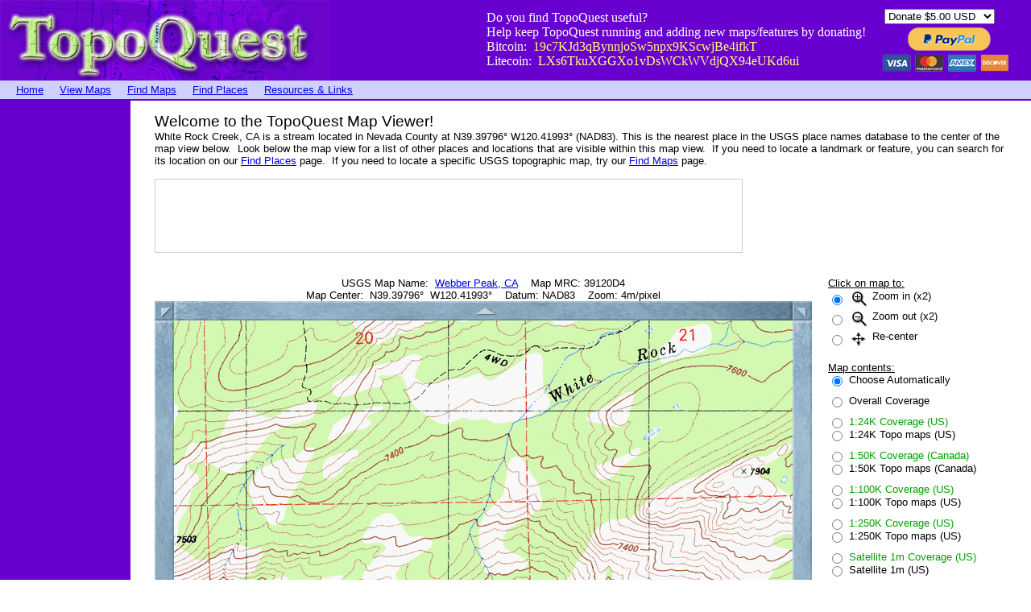

--- FILE ---
content_type: text/html
request_url: https://topoquest.com/map.php?lat=39.39796&lon=-120.41993&datum=nad83&zoom=4&map=auto&coord=d&mode=zoomin&size=m&cross=on
body_size: 7247
content:
<!DOCTYPE HTML PUBLIC "-//W3C//DTD HTML 4.0 Transitional//EN">

<html>
<head>
	<title>White Rock Creek, CA - N39.39796&deg; W120.41993&deg;</title>
<meta name="description" content="White Rock Creek, CA is a stream located in Nevada County at N39.39796&deg; W120.41993&deg; (NAD83). View it here with the TopoQuest Map Viewer." />
<meta name="keywords" content="topographic,map,view,free,topo,DRG,USGS,quad,coordinates,utm,United States,US" />
<meta name="language" content="English"></meta>
<meta name="revisit" content="2 days"></meta>
<meta name="revisit-after" content="2 days"></meta>
<meta name="abstract" content="White Rock Creek, CA is a stream located in Nevada County at N39.39796&deg; W120.41993&deg; (NAD83). View it here with the TopoQuest Map Viewer."></meta>
<meta name="subject" content="White Rock Creek, CA is a stream located in Nevada County at N39.39796&deg; W120.41993&deg; (NAD83). View it here with the TopoQuest Map Viewer."></meta>
<meta name="viewport" content="width=device-width, initial-scale=1.0, maximum-scale=1.0, user-scalable=yes">
</head>

<body topmargin="0" leftmargin="0">
<table border="0" cellspacing="0" cellpadding="0" width="100%">
  <tr bgcolor="#6801CF">
    <td><a href="http://topoquest.com/"><img src="images/topoquest-banner.gif" alt="TopoQuest Logo" width="409" height="100" border="0"></a></td>
    <td align=right valign=center>
    
<table border="0" cellspacing="0" cellpadding="0">
<tr>
  <td> 
    <font color="#ffffff">Do you find TopoQuest useful?<br>
    Help keep TopoQuest running and adding new maps/features by donating!<br>
    Bitcoin:&nbsp; <font color="#ffff80"> 19c7KJd3qBynnjoSw5npx9KScwjBe4ifkT</font><br>
    Litecoin:&nbsp; <font color="#ffff80"> LXs6TkuXGGXo1vDsWCkWVdjQX94eUKd6ui</font></td>
    <td width="20"></td>
    <td>

<form action="https://www.paypal.com/cgi-bin/webscr" method="post" target="_blank" style="display: inline;">
<input type="hidden" name="cmd" value="_s-xclick">
<table>
<tr><td><input type="hidden" name="on0" value="PayPal:"></td></tr><tr><td><select name="os0">
	<option value="Donate">Donate $5.00 USD</option>
	<option value="Donate">Donate $10.00 USD</option>
	<option value="Donate">Donate $20.00 USD</option>
</select> </td></tr>
</table>
<input type="hidden" name="encrypted" value="-----BEGIN [base64]/9KcqGmvL48X0XHECaOilm9sRXCv+0uNkcrRZCkMvoNr1Fngk0fDjwqBDbBm4MYILEI0vSOH/0pj+RlNvTIeSj1/zrILgwkig98PhZ+zuvwjELMAkGBSsOAwIaBQAwggHFBgkqhkiG9w0BBwEwFAYIKoZIhvcNAwcECCDYv1IL28NGgIIBoO7Y9SVz/i9bC8Uudkwu6YC9a91+c0okNfxlE/t/pVGV9QevOnbRgsnSVrwZRtVGBFAiTxvSQo8HQ3JsB1XBrKGLRxz783MEPM2yCxSz3hdoo76DTgxDD2AmRyZnz2t8abKC8D86oOFy18muPo8nEbDc5/k0whHOKFk5SrXZm5FlztDCElb/cVRZQnzkNTjbh4m8mRvy1IaQL09h6rm9QDYoBjlMK5MLFenfBNXMZUuFcx1sIExOYjYqc9MKwwPK8bMeIS+QhKejd28HQsV1QF8Wf5QE8WAlGUhFSXl9XQOUiu60iBDO/[base64]/[base64]/ETMS1ycjtkpkvjXZe9k+6CieLuLsPumsJ7QC1odNz3sJiCbs2wC0nLE0uLGaEtXynIgRqIddYCHx88pb5HTXv4SZeuv0Rqq4+axW9PLAAATU8w04qqjaSXgbGLP3NmohqM6bV9kZZwZLR/klDaQGo1u9uDb9lr4Yn+rBQIDAQABo4HuMIHrMB0GA1UdDgQWBBSWn3y7xm8XvVk/UtcKG+wQ1mSUazCBuwYDVR0jBIGzMIGwgBSWn3y7xm8XvVk/[base64]/zANBgkqhkiG9w0BAQUFAAOBgQCBXzpWmoBa5e9fo6ujionW1hUhPkOBakTr3YCDjbYfvJEiv/2P+IobhOGJr85+XHhN0v4gUkEDI8r2/rNk1m0GA8HKddvTjyGw/XqXa+LSTlDYkqI8OwR8GEYj4efEtcRpRYBxV8KxAW93YDWzFGvruKnnLbDAF6VR5w/[base64]/qJzmT8DkB7ewCsz6E2ZjRDVWqZiTfY4nDGn8v+UFL0FkB1dWhRwG6t/g/kW2p7gM106PCb7fgQUCXW4f3dXvjP8L0HJwnw+/Ix7SVFLsKvwoEqeY4mOGbcCB71eNj534FhsnqOktcsm5mY8mATVcLB9A==-----END PKCS7-----
">
<input type="image" src="https://topoquest.com/images/paypal.png" border="0" name="submit" alt="PayPal - The safer, easier way to pay online!">
<img alt="" border="0" src="https://www.paypalobjects.com/en_US/i/scr/pixel.gif" width="1" height="1">
</form>

    
    </td>
    </tr>
    </table>
    </td>
    <td width="20"></td>
  </tr>
</table>


<table border="0" cellspacing="0" cellpadding="0" width="100%">
  <tr>
    <td height="4" width="100%" bgcolor="#D0D0FF"></td>
  </tr>
</table>

<table border="0" cellspacing="0" cellpadding="0" width="100%">
  <tr bgcolor="#D0D0FF">
    <td>
	
<table border="0" cellspacing="0" cellpadding="0">
  <tr>
    <td width="20"></td>
    <td><font face="Arial"><small><a href="/">Home</a></td>
	<td width="20"></td>
	<td><font face="Arial"><small><a href="map.php">View Maps</a></td>
	<td width="20"></td>
	<td><font face="Arial"><small><a href="find.php">Find Maps</a></td>
	<td width="20"></td>
	<td><font face="Arial"><small><a href="places.php">Find Places</a></td>
	<td width="20"></td>
	<td><font face="Arial"><small><a href="resources.php">Resources & Links</a></td>
  </tr>
</table>
	
	</td>
  </tr>
</table>

<table border="0" cellspacing="0" cellpadding="0" width="100%">
  <tr>
    <td height="4" width="100%" bgcolor="#D0D0FF"></td>
  </tr>
</table>

<table border="0" cellspacing="0" cellpadding="0">
<tr>

<td height="2" bgcolor="#6801CF"></td>
<td height="2" bgcolor="#6801CF"></td>
<td height="2" bgcolor="#6801CF"></td>
<td height="2" bgcolor="#6801CF"></td>
<td height="2" bgcolor="#6801CF"></td>
<td height="2" bgcolor="#6801CF"></td>

</tr>
<tr>

<td width="0" bgcolor="#6801CF"></td>
<td width="120" bgcolor="#6801CF" valign=top>

<center>

<table border="0" cellspacing="0" cellpadding="0">
<tr>
<td height="600" width="160">


<script async src="//pagead2.googlesyndication.com/pagead/js/adsbygoogle.js"></script>
<!-- 160x600, created 6/2/09 -->
<ins class="adsbygoogle"
     style="display:inline-block;width:160px;height:600px"
     data-ad-client="ca-pub-4524209827305907"
     data-ad-slot="0215655245"></ins>
<script>
(adsbygoogle = window.adsbygoogle || []).push({});
</script>


</td>
</tr>
</table>

</center>

</td>
<td width="2" bgcolor="#6801CF"></td>
<td width="30"></td>
<td valign=top>

<font face="Arial"><small><br>
<big><big>Welcome to the TopoQuest Map Viewer!</big></big><br>
White Rock Creek, CA is a stream located in Nevada County at N39.39796&deg; W120.41993&deg; (NAD83). This is the nearest place in the USGS place names database to the center of the map view below.&nbsp; Look below the map view for a list of other places and locations that are visible within this map view.&nbsp; 
If you need to locate a landmark or feature, you can search for its location on
our <a href="/places.php">Find Places</a> page.&nbsp; If you need to locate a specific USGS topographic map,
try our <a href="/find.php">Find Maps</a> page.<br>
<br>


<table border="0" cellspacing="0" cellpadding="0">

<tr>
<td bgcolor="#D0D0D0" height="1"></td>
<td bgcolor="#D0D0D0" height="1"></td>
<td bgcolor="#D0D0D0" height="1"></td>
</tr>

<tr>
<td width="1" bgcolor="#D0D0D0"></td>
<td height="90" width="728">


<script async src="//pagead2.googlesyndication.com/pagead/js/adsbygoogle.js"></script>
<!-- 728x90, created 6/2/09 -->
<ins class="adsbygoogle"
     style="display:inline-block;width:728px;height:90px"
     data-ad-client="ca-pub-4524209827305907"
     data-ad-slot="1467332496"></ins>
<script>
(adsbygoogle = window.adsbygoogle || []).push({});
</script>


</td>
<td width="1" bgcolor="#D0D0D0"></td>
</tr>

<tr>
<td bgcolor="#D0D0D0" height="1"></td>
<td bgcolor="#D0D0D0" height="1"></td>
<td bgcolor="#D0D0D0" height="1"></td>
</tr>

</table>

<br><br>


<form method="POST" action="map_post.php">


<table border="0" cellspacing="0" cellpadding="0">
<tr>
<td valign="top">

<font face="Arial"><small>
<center>
USGS Map Name:&nbsp; <a href="/map-detail.php?usgs_cell_id=47897">Webber Peak, CA</a>&nbsp;&nbsp;&nbsp; Map MRC: 39120D4<br>
Map Center:&nbsp;
N39.39796&deg;&nbsp; W120.41993&deg;&nbsp;&nbsp;&nbsp; Datum: NAD83&nbsp;&nbsp;&nbsp; Zoom: 4m/pixel
<br>
</center>

<table border="0" cellspacing="0" cellpadding="0">
<tr>
<td><a rel="nofollow" href="map.php?lat=39.41179&lon=-120.43775&datum=nad83&zoom=4&map=auto&coord=d&mode=zoomin&size=m&cross=on"><img src="images/mapedge-ul.gif" width="24" height="24" alt="Up-Left" border="0"></a></td>
<td bgcolor="#202080"><a rel="nofollow" href="map.php?lat=39.41179&lon=-120.41993&datum=nad83&zoom=4&map=auto&coord=d&mode=zoomin&size=m&cross=on"><center><img src="images/mapedge-top.gif" width="768" height="24" alt="Up" border="0"></a></td>
<td><a rel="nofollow" href="map.php?lat=39.41179&lon=-120.40211&datum=nad83&zoom=4&map=auto&coord=d&mode=zoomin&size=m&cross=on"><img src="images/mapedge-ur.gif" width="24" height="24" alt="Up-Right" border="0"></a></td>
</tr>
<tr>
<td bgcolor="#202080"><a rel="nofollow" href="map.php?lat=39.39796&lon=-120.43775&datum=nad83&zoom=4&map=auto&coord=d&mode=zoomin&size=m&cross=on"><img src="images/mapedge-left.gif" width="24" height="768" alt="Left" border="0"></a></td>
<td><center><input name="ref" type="image" src="map_image.php?lat=39.39796&lon=-120.41993&datum=nad83&zoom=4&map=auto&coord=d&mode=zoomin&size=m&cross=on" border="0"></td>
<td bgcolor="#202080"><a rel="nofollow" href="map.php?lat=39.39796&lon=-120.40211&datum=nad83&zoom=4&map=auto&coord=d&mode=zoomin&size=m&cross=on"><img src="images/mapedge-right.gif" width="24" height="768" alt="Right" border="0"></a></td>
</tr>
<tr>
<td><a rel="nofollow" href="map.php?lat=39.38413&lon=-120.43775&datum=nad83&zoom=4&map=auto&coord=d&mode=zoomin&size=m&cross=on"><img src="images/mapedge-ll.gif" width="24" height="24" alt="Down-Left" border="0"></a></td>
<td bgcolor="#202080"><center><a rel="nofollow" href="map.php?lat=39.38413&lon=-120.41993&datum=nad83&zoom=4&map=auto&coord=d&mode=zoomin&size=m&cross=on"><img src="images/mapedge-bottom.gif" width="768" height="24" alt="Down" border="0"></a></td>
<td><a rel="nofollow" href="map.php?lat=39.38413&lon=-120.40211&datum=nad83&zoom=4&map=auto&coord=d&mode=zoomin&size=m&cross=on"><img src="images/mapedge-lr.gif" width="24" height="24" alt="Down-Right" border="0"></a></td>
</tr>
</table>

<font face="arial"><small>
<input type="hidden" name="prev_extent" value="720640.39055273 4362371.5426119 723712.39055273 4365443.5426119">
<input type="hidden" name="prev_type" value="24k">
<input type="hidden" name="prev_datum" value="nad83">
<input type="hidden" name="prev_zoom" value="4">
<input type="hidden" name="prev_mode" value="zoomin">
<input type="hidden" name="prev_coord" value="d">
<input type="hidden" name="prev_lat" value="39.39796">
<input type="hidden" name="prev_lon" value="-120.41993">
<input type="hidden" name="prev_size" value="m">

<br>

<!--
<script async src="//pagead2.googlesyndication.com/pagead/js/adsbygoogle.js"></script>
<ins class="adsbygoogle"
     style="display:inline-block;width:728px;height:90px"
     data-ad-client="ca-pub-4524209827305907"
     data-ad-slot="9201921703"></ins>
<script>
(adsbygoogle = window.adsbygoogle || []).push({});
</script>

<br>

-->


<br>
<big><big>Places Within This Map View:</big></big><br>
<table border="0" cellspacing="0" cellpadding="0">
<tr>
<td><i><small>Place</i></td>
<td width="20"></td>
<td><i><small>Type</i></td>
<td width="20"></td>
<td><i><small>Coordinates (click to center)</i></td>
</tr>
<tr>
<td><small><a href="place-detail.php?id=237666">White Rock Creek</a></td><td></td><td><small>Stream</td><td></td><td><small><a href="map.php?lat=39.39796&lon=-120.41993&datum=nad83&zoom=4&map=auto&coord=d&mode=zoomin&size=m&cross=on">N39.39796&deg; W120.41993&deg;</a></td></tr>
<tr>
<td><small><a href="place-detail.php?id=220106">Bull Flat</a></td><td></td><td><small>Flat</td><td></td><td><small><a href="map.php?lat=39.39685&lon=-120.41687&datum=nad83&zoom=4&map=auto&coord=d&mode=zoomin&size=m&cross=on">N39.39685&deg; W120.41687&deg;</a></td></tr>
<tr>
<td><small><a href="place-detail.php?id=230330">Paradise Valley</a></td><td></td><td><small>Valley</td><td></td><td><small><a href="map.php?lat=39.39463&lon=-120.40521&datum=nad83&zoom=4&map=auto&coord=d&mode=zoomin&size=m&cross=on">N39.39463&deg; W120.40521&deg;</a></td></tr>
</table>
<br>
<i><small>Note: Coordinates listed above are datum selected on the sidebar.</small></i><br>

</td>
<td width="20"></td>
<td valign="top"><font face="Arial"><small>

<u>Click on map to:</u><br>

<table border="0" cellspacing="0" cellpadding="0">
<tr>
<td><input type=radio name="mode" value="zoomin" checked></td>
<td width="5"></td>
<td><font face="arial"><small><img src="images/icon_zoomin.gif" alt="Zoom In" width="25" height="25" align="middle"> Zoom in (x2)</td>
</tr>
<tr>
<td><input type=radio name="mode" value="zoomout"></td>
<td width="5"></td>
<td><font face="arial"><small><img src="images/icon_zoomout.gif" alt="Zoom Out" width="25" height="25" align="middle"> Zoom out (x2)</td>
</tr>
<tr>
<td><input type=radio name="mode" value="pan"></td>
<td width="5"></td>
<td><font face="arial"><small><img src="images/icon_pan.gif" alt="Pan" width="25" height="25" align="middle"> Re-center</td>
</tr>
</table>

<br>
<u>Map contents:</u><br>

<table border="0" cellspacing="0" cellpadding="0">
<tr>
<td><input type=radio name="map" onClick="this.form.submit()" value="auto" checked></td>
<td width="5"></td>
<td><font face="arial"><small>Choose Automatically</td>
</tr>
<tr><td height="10"></td></tr>
<tr>
<td><input type=radio name="map" onClick="this.form.submit()" value="coverage"></td>
<td width="5"></td>
<td><font face="arial"><small>Overall Coverage</td>
</tr>
<tr><td height="10"></td></tr>
<tr>
<td><input type=radio name="map" onClick="this.form.submit()" value="coverage_24k"></td>
<td width="5"></td>
<td><font face="arial" color="#00A000"><small>1:24K Coverage (US)</td>
</tr>
<tr>
<td><input type=radio name="map" onClick="this.form.submit()" value="24k"></td>
<td width="5"></td>
<td><font face="arial"><small>1:24K Topo maps (US)</td>
</tr>
<tr><td height="10"></td></tr>
<tr>
<td><input type=radio name="map" onClick="this.form.submit()" value="coverage_50k"></td>
<td width="5"></td>
<td><font face="arial" color="#00A000"><small>1:50K Coverage (Canada)</td>
</tr>
<tr>
<td><input type=radio name="map" onClick="this.form.submit()" value="50k"></td>
<td width="5"></td>
<td><font face="arial"><small>1:50K Topo maps (Canada)</td>
</tr>
<tr><td height="10"></td></tr>
<tr>
<td><input type=radio name="map" onClick="this.form.submit()" value="coverage_100k"></td>
<td width="5"></td>
<td><font face="arial" color="#00A000"><small>1:100K Coverage (US)</td>
</tr>
<tr>
<td><input type=radio name="map" onClick="this.form.submit()" value="100k"></td>
<td width="5"></td>
<td><font face="arial"><small>1:100K Topo maps (US)</td>
</tr>
<tr><td height="10"></td></tr>
<tr>
<td><input type=radio name="map" onClick="this.form.submit()" value="coverage_250k"></td>
<td width="5"></td>
<td><font face="arial" color="#00A000"><small>1:250K Coverage (US)</td>
</tr>
<tr>
<td><input type=radio name="map" onClick="this.form.submit()" value="250k"></td>
<td width="5"></td>
<td><font face="arial"><small>1:250K Topo maps (US)</td>
</tr>
<tr><td height="10"></td></tr>
<tr>
<td><input type=radio name="map" onClick="this.form.submit()" value="coverage_sat1m"></td>
<td width="5"></td>
<td><font face="arial" color="#00A000"><small>Satellite 1m Coverage (US)</td>
</tr>
<tr>
<td><input type=radio name="map" onClick="this.form.submit()" value="sat1m"></td>
<td width="5"></td>
<td><font face="arial"><small>Satellite 1m (US)</td>
</tr>

</table>

<br>
<u>Zoom level:</u><br>

<table border="0" cellspacing="0" cellpadding="0">
<tr>
<td><input type=radio name="zoom" onClick="this.form.submit()" value="1" disabled></td>
<td width="5"></td>
<td><font face="arial"><small>1m per pixel (Sat)</td>
</tr>
<tr>
<td><input type=radio name="zoom" onClick="this.form.submit()" value="2" disabled></td>
<td width="5"></td>
<td><font face="arial"><small>2m per pixel (Sat)</td>
</tr>
<tr>
<td><input type=radio name="zoom" onClick="this.form.submit()" value="4" checked></td>
<td width="5"></td>
<td><font face="arial"><small>4m per pixel</td>
</tr>
<tr>
<td><input type=radio name="zoom" onClick="this.form.submit()" value="8"></td>
<td width="5"></td>
<td><font face="arial"><small>8m per pixel</td>
</tr>
<tr>
<td><input type=radio name="zoom" onClick="this.form.submit()" value="16"></td>
<td width="5"></td>
<td><font face="arial"><small>16m per pixel</td>
</tr>
<tr>
<td><input type=radio name="zoom" onClick="this.form.submit()" value="32"></td>
<td width="5"></td>
<td><font face="arial"><small>32m per pixel</td>
</tr>
<tr>
<td><input type=radio name="zoom" onClick="this.form.submit()" value="64"></td>
<td width="5"></td>
<td><font face="arial"><small>64m per pixel</td>
</tr>
<tr>
<td><input type=radio name="zoom" onClick="this.form.submit()" value="128"></td>
<td width="5"></td>
<td><font face="arial"><small>128m per pixel</td>
</tr>
<tr>
<td><input type=radio name="zoom" onClick="this.form.submit()" value="256"></td>
<td width="5"></td>
<td><font face="arial"><small>256m per pixel</td>
</tr>
<tr>
<td><input type=radio name="zoom" onClick="this.form.submit()" value="512"></td>
<td width="5"></td>
<td><font face="arial"><small>512m per pixel</td>
</tr>
<tr>
<td><input type=radio name="zoom" onClick="this.form.submit()" value="1024"></td>
<td width="5"></td>
<td><font face="arial"><small>1km per pixel</td>
</tr>
<tr>
<td><input type=radio name="zoom" onClick="this.form.submit()" value="2048"></td>
<td width="5"></td>
<td><font face="arial"><small>2km per pixel</td>
</tr>
<tr>
<td><input type=radio name="zoom" onClick="this.form.submit()" value="4096"></td>
<td width="5"></td>
<td><font face="arial"><small>4km per pixel</td>
</tr>
<tr>
<td><input type=radio name="zoom" onClick="this.form.submit()" value="10000"></td>
<td width="5"></td>
<td><font face="arial"><small>10km per pixel</td>
</tr>
</table>

<br>
<u>Map Size:</u><br>

<table border="0" cellspacing="0" cellpadding="0">
<tr>
<td><input type=radio name="size" onClick="this.form.submit()" value="s"></td>
<td width="5"></td>
<td><font face="arial"><small>Small'ish (512x512)</td>
</tr>
<tr>
<td><input type=radio name="size" onClick="this.form.submit()" value="m" checked></td>
<td width="5"></td>
<td><font face="arial"><small>Medium Rare (768x768)</td>
</tr>
<tr>
<td><input type=radio name="size" onClick="this.form.submit()" value="l"></td>
<td width="5"></td>
<td><font face="arial"><small>Grande! (1024x1024)</td>
</tr>
<tr>
<td><input type=radio name="size" onClick="this.form.submit()" value="xl"></td>
<td width="5"></td>
<td><font face="arial"><small>Extra Grande! (1280x1280)</td>
</tr>
</table>

<br>
<u>Datum:</u><br>

<table border="0" cellspacing="0" cellpadding="0">
<tr>
<td><input type=radio name="datum" onClick="this.form.submit()" value="nad27"></td>
<td width="5"></td>
<td><font face="arial"><small>NAD27</td>
</tr>
<tr>
<td><input type=radio name="datum" onClick="this.form.submit()" value="nad83" checked></td>
<td width="5"></td>
<td><font face="arial"><small>NAD83/WGS84</td>
</tr>
</table>

<br>
<u>Coordinate format:</u><br>

<table border="0" cellspacing="0" cellpadding="0">
<tr>
<td><input type=radio name="coord" onClick="this.form.submit()" value="utm"></td>
<td width="5"></td>
<td><font face="arial"><small>UTM</td>
</tr>
<tr>
<td><input type=radio name="coord" onClick="this.form.submit()" value="d" checked></td>
<td width="5"></td>
<td><font face="arial"><small>N<i>ddd.ddd</i>&deg;&nbsp; W<i>ddd.ddd</i>&deg;</td>
</tr>
<tr>
<td><input type=radio name="coord" onClick="this.form.submit()" value="dm"></td>
<td width="5"></td>
<td><font face="arial"><small>N<i>ddd&deg;mm.m'</i>&nbsp; W<i>ddd&deg;mm.m'</i></td>
</tr>
<tr>
<td><input type=radio name="coord" onClick="this.form.submit()" value="dms"></td>
<td width="5"></td>
<td><font face="arial"><small>N<i>ddd&deg;mm' ss"</i>&nbsp; W<i>ddd&deg; mm' ss"</i></td>
</tr>
</table>
<br>
<input type="checkbox" name="cross" onClick="this.form.submit()" value="on" checked> Draw crosshair at center<br>

<br>
<input type="submit" name="B1" value="Refresh">

</td>
</tr>
</table>

</form>

<br>
<br>
<big><big>Updates</big></big><br>
Note (5/31/2016) - Want a crosshair at the center coordinates of the map?&nbsp; A number of
people have asked, so that option has been added!<br>
<br>
Note (6/26/2013) - Map sizes are now larger, and an extra-large (1280x1280)
option has been added as well.<br>
<br>
Note (8/18/2010) - The transition to the new TopoQuest server is now
complete.&nbsp; Aside from a glitch that affected the TopoZone alternative
map.asp script much of Monday (8/17/2010) afternoon and evening, all went
pretty smoothly.&nbsp; Response time of the TopoQuest website overall should
be much snappier, and addition of more 1m satellite / aerial imagery is back
underway!<br>
<br>
Note (8/2/2010) - Full USGS 1:100K and 1:250K topographic map coverage of the
continental US is now completed and online.&nbsp; Plus, I have the
new TopoQuest server under construction with a 9TB RAID6 disk array to
continue adding satellite/aerial photo coverage.&nbsp; Yay!<br>
<br>
Note (7/21/2009) - Locations of places of interest (from the USGS placenames database) within the map area you are viewing
are now listed below the map when viewing at 64m/pixel or below.&nbsp; You can click the name of the place to go to its description page, or click the
coordinates to recenter your map view on that place.<br>
<br>
Note (6/1/2009) - We've started adding 1m/pixel aerial and satellite imagery, starting with Oregon and slowly branching out from
there.&nbsp; Please be patient, it takes a <i>very</i> long time to download and process all this imagery, as well as huge amounts
of disk space!<br>
<br>
Note (3/07/2009) - We've started adding 1:100K and 1:250K scale USGS topographic maps, starting with southern Oregon and
moving out from there.&nbsp; Coverage will be a bit sparse at first while we crank up automated processing of map tiles
at these topographic map scales.&nbsp; To view 1:100K and 1:250K scale topos, you'll need to manually select them from
the sidebar (the <i>Choose Automatically</i> selection will not select these map scales until we have more coverage).&nbsp;
You can use the coverage map types to see what areas we've already processed and have online.&nbsp; Also note that satellite
photo coverage isn't meant to be particularly useful at this point, it's just (very) experimental.<br>
<br>
Note (7/31/2008) - We've started adding 1:50K scale topographic maps of Canada, starting with British Columbia.&nbsp; The
Canadian topographic map coverage is still a bit experimental, and integration into the map viewer still needs a little
work.&nbsp; The map viewer will not yet automatically select the 1:50K scale topographic maps, so if you're trying to view
maps in Canada, you may need to manually switch to the <i>1:50K Topo Maps</i> selection in the <i>Map Contents</i> section
of the sidebar.<br>
<br>
Note (4/15/2008) - With the demise of non-subscription access to <a href="http://topozone.com/">TopoZone</a> (now merged
with <a href="http://www.trails.com/">Trails.com</a>, a subscription service), we're scrambling to process all topographic
maps for the US and make them available as quickly as possible.&nbsp; We now have four
Linux PC's crunching map data 24/7 to produce and index map data continuously.&nbsp; We
should be adding approximately fifteen 1 degree x 1 degree blocks of map data (approximately 1000 individual 7.5 minute 1:24000 topo
maps) per day.&nbsp;
We're starting with southern Oregon (because that's
where we live!) and northern California and branching out from there.<br>
<br>
<big><big>TopoZone URL Replacement</big></big><br>
Do you have a Topozone map URL that you want to convert to the TopoQuest equivalent?&nbsp; Simply replace topozone.com with
topoquest.com in the URL, and you'll get the equivalent map as what Topozone used to produce!&nbsp; We have more details on
using TopoQuest as a Topozone alternative on our <a href="/topozone-replacement.php">Topozone Replacement</a> page.<br>
<br>
<br>
<br>


</td>
<td width="20"></td>
</tr>
</table>





<table border="0" cellspacing="0" cellpadding="0" width="100%">
  <tr>
    <td height="1" width="100%" bgcolor="#6801CF">
	</td>
  </tr>
</table>
<center><i><small>Copyright (C) 2008-2026 Ryan Niemi / Sunset Dynamics ... All Rights Reserved</i>
</body>
</html>


--- FILE ---
content_type: text/html; charset=utf-8
request_url: https://www.google.com/recaptcha/api2/aframe
body_size: 268
content:
<!DOCTYPE HTML><html><head><meta http-equiv="content-type" content="text/html; charset=UTF-8"></head><body><script nonce="uzlUj40iZPHAnKEqEvg9aQ">/** Anti-fraud and anti-abuse applications only. See google.com/recaptcha */ try{var clients={'sodar':'https://pagead2.googlesyndication.com/pagead/sodar?'};window.addEventListener("message",function(a){try{if(a.source===window.parent){var b=JSON.parse(a.data);var c=clients[b['id']];if(c){var d=document.createElement('img');d.src=c+b['params']+'&rc='+(localStorage.getItem("rc::a")?sessionStorage.getItem("rc::b"):"");window.document.body.appendChild(d);sessionStorage.setItem("rc::e",parseInt(sessionStorage.getItem("rc::e")||0)+1);localStorage.setItem("rc::h",'1769452909881');}}}catch(b){}});window.parent.postMessage("_grecaptcha_ready", "*");}catch(b){}</script></body></html>